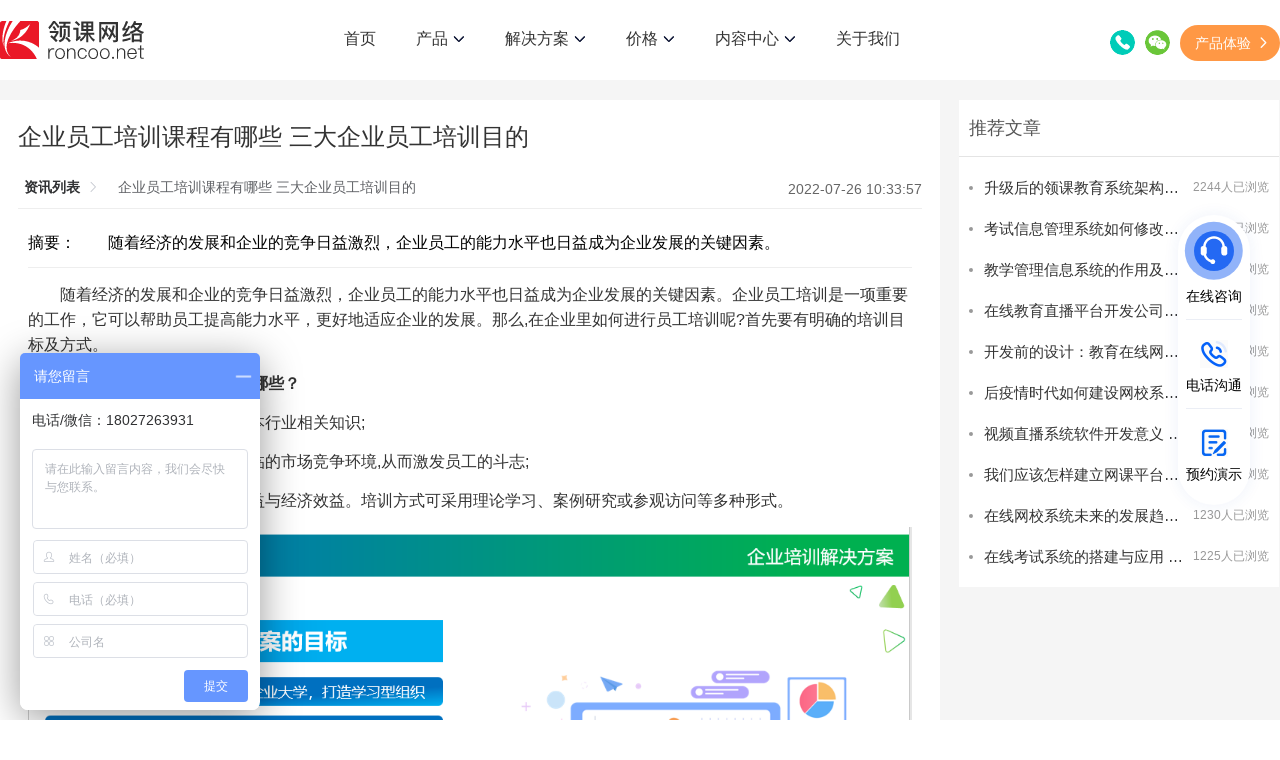

--- FILE ---
content_type: text/html; charset=utf-8
request_url: https://www.roncoo.net/news/view/1551757688146665473
body_size: 23083
content:
<!doctype html>
<html data-n-head-ssr style="font-size: 50px;" data-n-head="%7B%22style%22:%7B%22ssr%22:%22font-size:%2050px;%22%7D%7D">
  <head >
    <meta data-n-head="ssr" charset="utf-8"><meta data-n-head="ssr" name="viewport" content="width=device-width, user-scalable=no, initial-scale=1.0, maximum-scale=1.0, minimum-scale=1.0, viewport-fit=cover"><meta data-n-head="ssr" httpEquiv="X-UA-Compatible" content="IE=edge"><meta data-n-head="ssr" httpEquiv="Content-Security-Policy" content="upgrade-insecure-requests"><meta data-n-head="ssr" data-hid="keywords" name="keywords" content="企业员工培训课程"><meta data-n-head="ssr" data-hid="description" name="description" content="　　随着经济的发展和企业的竞争日益激烈，企业员工的能力水平也日益成为企业发展的关键因素。"><title>企业员工培训课程有哪些 三大企业员工培训目的-领课网络</title><link data-n-head="ssr" rel="icon" type="image/x-icon" href="/favicon.ico"><script data-n-head="ssr" src="/edujs/baidu.js"></script><script data-n-head="ssr" src="https://api.map.baidu.com/getscript?v=2.0&amp;ak=ebW2eQeGL6cjM8CV0DF9FMQX&amp;s=1"></script><script data-n-head="ssr" src="/edujs/rem.js"></script><script data-n-head="ssr" src="https://hm.baidu.com/hm.js?bc876f9ee1365331f93cfd294f49c49c" defer></script><script data-n-head="ssr" id="ttzz" src="https://lf1-cdn-tos.bytegoofy.com/goofy/ttzz/push.js?95aba5a745726d390ce1fbc817791d7fe321e2266f62a2a463bd75d3eb397b22fd9a9dcb5ced4d7780eb6f3bbd089073c2a6d54440560d63862bbf4ec01bba3a"></script><script data-n-head="ssr" src="/edujs/jquery.min.js"></script><script data-n-head="ssr" src="/edujs/swiper-bundle.min.js"></script><script data-n-head="ssr" src="/edujs/viewer-jquery.min.js"></script><script data-n-head="ssr" src="/edujs/rem.js"></script><script data-n-head="ssr" src="/edujs/baidu.js"></script><link rel="preload" href="/_nuxt/3701e21.js" as="script"><link rel="preload" href="/_nuxt/b020d9c.js" as="script"><link rel="preload" href="/_nuxt/css/b60abb2.css" as="style"><link rel="preload" href="/_nuxt/424b89d.js" as="script"><link rel="preload" href="/_nuxt/css/6a0c0ff.css" as="style"><link rel="preload" href="/_nuxt/41be8dc.js" as="script"><link rel="stylesheet" href="/_nuxt/css/b60abb2.css"><link rel="stylesheet" href="/_nuxt/css/6a0c0ff.css">
  </head>
  <body >
    <div data-server-rendered="true" id="__nuxt"><!----><div id="__layout"><div id="app_container" data-v-ae1ad13c><div class="header_nav pc news-view-id-head" data-v-ae1ad13c><header class="head_container" data-v-ae1ad13c><a class="www-logo" data-v-ae1ad13c><img src="/_nuxt/img/logo.20c715c.svg" alt="领课网络" class="fl header_logo" data-v-ae1ad13c> <img src="/_nuxt/img/new_logo.c5223a3.png" alt="领课网络" class="fl min_logo" data-v-ae1ad13c></a> <div onclick="changeNav()" alt="导航" class="fr tab_img" data-v-ae1ad13c></div> <ul class="tab_list_link" data-v-ae1ad13c><li class="nav" data-v-ae1ad13c><a id="index" class="nav_a" data-v-ae1ad13c>首页</a></li> <li id="product" class="nav" data-v-ae1ad13c><div href="javascript: void(0)" class="nav_a" data-v-ae1ad13c>
              产品
              <img src="[data-uri]" alt="在线教育系统" data-v-ae1ad13c></div> <div class="nav_menu product_menu" data-v-ae1ad13c><div class="container" data-v-ae1ad13c><div class="menu" data-v-ae1ad13c><div class="col" data-v-ae1ad13c><div class="menu_title" data-v-ae1ad13c><div class="icon" data-v-ae1ad13c><img src="[data-uri]" alt="在线教育系统" data-v-ae1ad13c></div> <div class="rt" data-v-ae1ad13c><div class="name" data-v-ae1ad13c>教育系统</div></div></div> <a class="menu_item" data-v-ae1ad13c><div class="icon" data-v-ae1ad13c><img src="[data-uri]" alt="在线教育系统" data-v-ae1ad13c></div> <div class="rt" data-v-ae1ad13c><div class="name" data-v-ae1ad13c>在线教育系统</div> <div class="introduce" data-v-ae1ad13c>教育机构搭建线上教学平台</div></div></a> <a class="menu_item" data-v-ae1ad13c><div class="icon" data-v-ae1ad13c><img src="[data-uri]" alt="企业培训系统" data-v-ae1ad13c></div> <div class="rt" data-v-ae1ad13c><div class="name" data-v-ae1ad13c>企业培训系统</div> <div class="introduce" data-v-ae1ad13c>企业搭建内部培训学习平台</div></div></a></div> <div class="col" data-v-ae1ad13c><div class="menu_title" data-v-ae1ad13c><div class="icon" data-v-ae1ad13c><img src="[data-uri]" alt="教培网校租用" data-v-ae1ad13c></div> <div class="rt" data-v-ae1ad13c><div class="name" data-v-ae1ad13c>教育云</div></div></div> <a class="menu_item" data-v-ae1ad13c><div class="icon" data-v-ae1ad13c><img src="/_nuxt/img/cloud.517b002.svg" alt="教培网校租用" data-v-ae1ad13c></div> <div class="rt" data-v-ae1ad13c><div class="name" data-v-ae1ad13c>教培网校租用</div> <div class="introduce" data-v-ae1ad13c>
                          低成本、全托管式网校平台搭建
                        </div></div></a> <a class="menu_item" data-v-ae1ad13c><div class="icon" data-v-ae1ad13c><img src="/_nuxt/img/et.2373c49.svg" alt="企培系统租用" data-v-ae1ad13c></div> <div class="rt" data-v-ae1ad13c><div class="name" data-v-ae1ad13c>企培学院租用</div> <div class="introduce" data-v-ae1ad13c>
                          低成本、全托管式企培学院搭建
                        </div></div></a></div> <div class="col" data-v-ae1ad13c><div class="menu_title" data-v-ae1ad13c><div class="icon" data-v-ae1ad13c><img src="[data-uri]" alt="教育系统搭建" data-v-ae1ad13c></div> <div class="rt" data-v-ae1ad13c><div class="name" data-v-ae1ad13c>视频云</div></div></div> <a class="menu_item" data-v-ae1ad13c><div class="icon" data-v-ae1ad13c><img src="[data-uri]" alt="教育系统搭建" data-v-ae1ad13c></div> <div class="rt" data-v-ae1ad13c><div class="name" data-v-ae1ad13c>云直播</div> <div class="introduce" data-v-ae1ad13c>稳定、快速、安全</div></div></a> <a class="menu_item" data-v-ae1ad13c><div class="icon" data-v-ae1ad13c><img src="[data-uri]" alt="教育系统搭建" data-v-ae1ad13c></div> <div class="rt" data-v-ae1ad13c><div class="name" data-v-ae1ad13c>云点播</div> <div class="introduce" data-v-ae1ad13c>
                          云端存储、全球加速、视频加密
                        </div></div></a> <a class="menu_item" data-v-ae1ad13c><div class="icon" data-v-ae1ad13c><img src="[data-uri]" alt="教育系统搭建" data-v-ae1ad13c></div> <div class="rt" data-v-ae1ad13c><div class="name" data-v-ae1ad13c>点播私有云系统</div> <div class="introduce" data-v-ae1ad13c>
                          本地私有化部署，满足政企、高校、金融等行业视频应用需求
                        </div></div></a></div> <div class="col" data-v-ae1ad13c><div class="menu_title" data-v-ae1ad13c><div class="icon" data-v-ae1ad13c><img src="[data-uri]" alt="教育系统搭建" data-v-ae1ad13c></div> <div class="rt" data-v-ae1ad13c><div class="name" data-v-ae1ad13c>其他产品</div></div></div> <a class="menu_item" data-v-ae1ad13c><div class="icon" data-v-ae1ad13c><img src="[data-uri]" alt="直播系统" data-v-ae1ad13c></div> <div class="rt" data-v-ae1ad13c><div class="name" data-v-ae1ad13c>直播系统</div> <div class="introduce" data-v-ae1ad13c>
                          适用于金融直播、生活直播、电商直播等
                        </div></div></a></div></div></div></div></li> <li id="solution" class="nav" data-v-ae1ad13c><div href="javascript: void(0)" class="nav_a" data-v-ae1ad13c>
              解决方案
              <img src="[data-uri]" alt="教育系统搭建" data-v-ae1ad13c></div> <div class="nav_menu solution_menu" data-v-ae1ad13c><div class="container" data-v-ae1ad13c><ul class="menu" data-v-ae1ad13c><li data-v-ae1ad13c><a class="menu_item" data-v-ae1ad13c><div class="pic" data-v-ae1ad13c><img src="/_nuxt/img/solution1.a42917d.svg" alt="教育系统搭建" data-v-ae1ad13c></div> <div class="rt" data-v-ae1ad13c><div class="name" data-v-ae1ad13c>职业教育</div> <div class="introduce" data-v-ae1ad13c>
                          线上线下相融合，提升数字化教学
                        </div></div></a></li> <li data-v-ae1ad13c><a class="menu_item" data-v-ae1ad13c><div class="pic" data-v-ae1ad13c><img src="/_nuxt/img/solution2.c82912d.svg" alt="教育系统搭建" data-v-ae1ad13c></div> <div class="rt" data-v-ae1ad13c><div class="name" data-v-ae1ad13c>医疗行业</div> <div class="introduce" data-v-ae1ad13c>
                          让优质医疗知识和资源均衡共享
                        </div></div></a></li> <li data-v-ae1ad13c><a class="menu_item" data-v-ae1ad13c><div class="pic" data-v-ae1ad13c><img src="/_nuxt/img/solution3.0ebf269.svg" alt="在线教育" data-v-ae1ad13c></div> <div class="rt" data-v-ae1ad13c><div class="name" data-v-ae1ad13c>金融行业</div> <div class="introduce" data-v-ae1ad13c>
                          覆盖金融四大行业的教育培训场景
                        </div></div></a></li> <li data-v-ae1ad13c><a class="menu_item" data-v-ae1ad13c><div class="pic" data-v-ae1ad13c><img src="/_nuxt/img/solution4.6b23b1b.svg" alt="在线教育" data-v-ae1ad13c></div> <div class="rt" data-v-ae1ad13c><div class="name" data-v-ae1ad13c>建筑行业</div> <div class="introduce" data-v-ae1ad13c>满足多类型数字化培训需求</div></div></a></li> <li data-v-ae1ad13c><a class="menu_item" data-v-ae1ad13c><div class="pic" data-v-ae1ad13c><img src="/_nuxt/img/solution5.4b9ecf9.svg" alt="在线教育" data-v-ae1ad13c></div> <div class="rt" data-v-ae1ad13c><div class="name" data-v-ae1ad13c>教育监管对接</div> <div class="introduce" data-v-ae1ad13c>
                          对职业技能线上培训平台监管接入的要求
                        </div></div></a></li> <li data-v-ae1ad13c><a class="menu_item" data-v-ae1ad13c><div class="pic" data-v-ae1ad13c><img src="/_nuxt/img/solution6.921fe72.svg" alt="在线考试" data-v-ae1ad13c></div> <div class="rt" data-v-ae1ad13c><div class="name" data-v-ae1ad13c>在线考试</div> <div class="introduce" data-v-ae1ad13c>智能易用的在线考试系统</div></div></a></li></ul></div></div></li> <li id="service_price" class="nav" data-v-ae1ad13c><div href="javascript: void(0)" class="nav_a" data-v-ae1ad13c>
              价格
              <img src="[data-uri]" alt="教育系统搭建" data-v-ae1ad13c></div> <div class="nav_menu service_price_menu" data-v-ae1ad13c><div class="container" data-v-ae1ad13c><ul class="menu" data-v-ae1ad13c><li data-v-ae1ad13c><a class="menu_item" data-v-ae1ad13c><div class="pic" data-v-ae1ad13c><img src="[data-uri]" alt="教育系统搭建" data-v-ae1ad13c></div> <div class="rt" data-v-ae1ad13c><div class="name" data-v-ae1ad13c>教育系统（源码交付）</div> <div class="introduce" data-v-ae1ad13c>
                          提供源码、私有化部署、定制开发、交付培训
                        </div></div></a></li> <li data-v-ae1ad13c><a class="menu_item" data-v-ae1ad13c><div class="pic" data-v-ae1ad13c><img src="[data-uri]" alt="教育系统搭建" style="width: 36px" data-v-ae1ad13c></div> <div class="rt" data-v-ae1ad13c><div class="name" data-v-ae1ad13c>教培网校（租用）</div> <div class="introduce" data-v-ae1ad13c>
                          系统租用，快速搭建您的专属教培网校！
                        </div></div></a></li> <li data-v-ae1ad13c><a class="menu_item" data-v-ae1ad13c><div class="pic" data-v-ae1ad13c><img src="/_nuxt/img/et.48d4340.svg" alt="教育系统搭建" style="width: 36px" data-v-ae1ad13c></div> <div class="rt" data-v-ae1ad13c><div class="name" data-v-ae1ad13c>企培学院（租用）</div> <div class="introduce" data-v-ae1ad13c>
                          建设数字化企业大学，打造学习型组织！
                        </div></div></a></li></ul></div></div></li> <li id="content_pc" class="nav" data-v-ae1ad13c><div href="/about" title="内容中心" class="nav_a" data-v-ae1ad13c>
              内容中心
              <img src="[data-uri]" alt="教育系统搭建" data-v-ae1ad13c></div> <div class="nav_menu content_pc_menu" data-v-ae1ad13c><div class="container" data-v-ae1ad13c><ul class="menu" data-v-ae1ad13c><li data-v-ae1ad13c><a class="menu_item" data-v-ae1ad13c><div class="pic" data-v-ae1ad13c><img src="[data-uri]" alt="教育系统搭建" data-v-ae1ad13c></div> <div class="rt" data-v-ae1ad13c><div class="name" data-v-ae1ad13c>行业资讯</div> <div class="introduce" data-v-ae1ad13c>
                          洞悉互联网前沿资讯，探索技术品牌营销之道
                        </div></div></a></li> <li data-v-ae1ad13c><a href="https://www.roncoo.net/docs/" target="_blank" class="menu_item" data-v-ae1ad13c><div class="pic" data-v-ae1ad13c><img src="[data-uri]" alt="教育系统搭建" data-v-ae1ad13c></div> <div class="rt" data-v-ae1ad13c><div class="name" data-v-ae1ad13c>文档中心</div> <div class="introduce" data-v-ae1ad13c>产品使用帮助文档</div></div></a></li> <li data-v-ae1ad13c><a class="menu_item" data-v-ae1ad13c><div class="pic" data-v-ae1ad13c><img src="[data-uri]" alt="教育系统搭建" style="width: 34px; margin: 0 2px" data-v-ae1ad13c></div> <div class="rt" data-v-ae1ad13c><div class="name" data-v-ae1ad13c>开源下载</div> <div class="introduce" data-v-ae1ad13c>开源下载文档</div></div></a></li></ul></div></div></li> <li id="about" class="nav" data-v-ae1ad13c><a class="nav_a" data-v-ae1ad13c>
              关于我们
              </a></li> <li class="nav fixed_top" data-v-ae1ad13c><div class="telephone" data-v-ae1ad13c><img src="[data-uri]" alt="教育系统搭建" data-v-ae1ad13c> <span class="mgl10" data-v-ae1ad13c>020-87583703</span></div></li></ul> <div class="contact" data-v-ae1ad13c><span data-v-ae1ad13c><div role="tooltip" id="el-popover-4785" aria-hidden="true" class="el-popover el-popper" style="width:undefinedpx;display:none;"><!----> <div class="phoneTel" data-v-ae1ad13c>业务-陈经理：18027263931</div> <div class="phoneTel" data-v-ae1ad13c>业务-谢经理：15820530994</div></div><span class="el-popover__reference-wrapper"><img src="[data-uri]" alt="联系我们" class="phone" data-v-ae1ad13c></span></span> <span data-v-ae1ad13c><div role="tooltip" id="el-popover-7305" aria-hidden="true" class="el-popover el-popper" style="width:100px;display:none;"><!----><div class="wxBox" data-v-ae1ad13c>
              微信扫码咨询：
              <img src="/_nuxt/img/wxCode.d60f623.png" alt="微信扫码" class="slCode" data-v-ae1ad13c></div> </div><span class="el-popover__reference-wrapper"><img src="[data-uri]" alt="微信扫码" class="wx" data-v-ae1ad13c></span></span> <button class="experience_btn" data-v-ae1ad13c><span data-v-ae1ad13c>产品体验</span><span class="el-icon-arrow-right" data-v-ae1ad13c></span></button></div></header></div> <div class="header_nav min news-view-id-head" data-v-ae1ad13c><div class="mask" data-v-ae1ad13c></div> <header class="head_container" data-v-ae1ad13c><a class="www-logo" data-v-ae1ad13c><img src="/_nuxt/img/logo.20c715c.svg" alt="领课网络" class="fl header_logo" data-v-ae1ad13c> <img src="/_nuxt/img/new_logo.c5223a3.png" alt="领课网络" class="fl min_logo" data-v-ae1ad13c></a> <div onclick="changeNav()" alt="导航" class="fr tab_img" data-v-ae1ad13c></div> <div id="navList" onclick="changeNav()" class="tab_list clearfix hidden" data-v-ae1ad13c></div> <div class="tab_list_link" data-v-ae1ad13c><ul class="ul_left" data-v-ae1ad13c><li class="nav" data-v-ae1ad13c><a title="首页" id="index" class="nav_a" data-v-ae1ad13c>首页</a></li> <li id="min-product" class="nav child_nav" data-v-ae1ad13c><a href="javascript:;" class="nav_a" data-v-ae1ad13c><span class="li_text" data-v-ae1ad13c>产品</span> <div class="has_children" data-v-ae1ad13c></div></a></li> <li id="min-plan" class="nav child_nav" data-v-ae1ad13c><a href="javascript:;" class="nav_a" data-v-ae1ad13c><span class="li_text" data-v-ae1ad13c>解决方案</span> <div class="has_children" data-v-ae1ad13c></div></a></li> <li id="service-price" class="nav child_nav" data-v-ae1ad13c><a href="javascript: void(0)" class="nav_a" data-v-ae1ad13c><span class="li_text" data-v-ae1ad13c>价格</span> <div class="has_children" data-v-ae1ad13c></div></a></li> <li id="content" class="nav child_nav" data-v-ae1ad13c><a href="javascript: void(0)" title="内容中心" class="nav_a" data-v-ae1ad13c><span class="li_text" data-v-ae1ad13c>内容中心</span> <div class="has_children" data-v-ae1ad13c></div></a></li> <li class="nav" data-v-ae1ad13c><a title="关于我们" id="index" class="nav_a" data-v-ae1ad13c>关于我们</a></li></ul> <ul class="ul_right" data-v-ae1ad13c><li class="min_menu min-product_menu" data-v-ae1ad13c><div class="right_headline" data-v-ae1ad13c>公司产品</div> <div class="min_nav_menu" data-v-ae1ad13c><div class="menu" data-v-ae1ad13c><div id="edu_child" class="menu_title change_icon" data-v-ae1ad13c><div class="name" data-v-ae1ad13c>教育系统</div> <div class="column_follow" data-v-ae1ad13c></div></div> <div class="col has_parent edu_child_submenu active" data-v-ae1ad13c><a class="menu_item" data-v-ae1ad13c><div class="name" data-v-ae1ad13c>领课教培系统</div></a> <a class="menu_item" data-v-ae1ad13c><div class="name" data-v-ae1ad13c>领课企培系统</div></a></div> <div id="sys_child" class="menu_title change_icon" data-v-ae1ad13c><div class="name" data-v-ae1ad13c>教育云</div> <div class="column_follow" data-v-ae1ad13c></div></div> <div class="col has_parent sys_child_submenu active" data-v-ae1ad13c><a class="menu_item" data-v-ae1ad13c><div class="name" data-v-ae1ad13c>教培网校租用</div></a> <a class="menu_item" data-v-ae1ad13c><div class="name" data-v-ae1ad13c>企培学院租用</div></a></div> <div id="vid_child" class="menu_title change_icon" data-v-ae1ad13c><div class="name" data-v-ae1ad13c>视频云</div> <div class="column_follow" data-v-ae1ad13c></div></div> <div class="col has_parent vid_child_submenu active" data-v-ae1ad13c><a class="menu_item" data-v-ae1ad13c><div class="name" data-v-ae1ad13c>云直播</div></a> <a class="menu_item" data-v-ae1ad13c><div class="name" data-v-ae1ad13c>云点播</div></a> <a class="menu_item" data-v-ae1ad13c><div class="name" data-v-ae1ad13c>点播私有云系统</div></a></div> <div id="pay_child" class="menu_title change_icon" data-v-ae1ad13c><div class="name" data-v-ae1ad13c>其他产品</div> <div class="column_follow" data-v-ae1ad13c></div></div> <div class="col has_parent pay_child_submenu active" data-v-ae1ad13c><a class="menu_item" data-v-ae1ad13c><div class="name" data-v-ae1ad13c>直播系统</div></a></div></div></div></li> <li class="min_menu min-plan_menu" data-v-ae1ad13c><div class="right_headline" data-v-ae1ad13c>解决方案</div> <div class="min_nav_menu" data-v-ae1ad13c><div class="menu" data-v-ae1ad13c><div class="col" data-v-ae1ad13c><a class="menu_item" data-v-ae1ad13c><div class="name" data-v-ae1ad13c>职业教育</div></a></div> <div class="col" data-v-ae1ad13c><a class="menu_item" data-v-ae1ad13c><div class="name" data-v-ae1ad13c>医疗行业</div></a></div> <div class="col" data-v-ae1ad13c><a class="menu_item" data-v-ae1ad13c><div class="name" data-v-ae1ad13c>金融行业</div></a></div> <div class="col" data-v-ae1ad13c><a class="menu_item" data-v-ae1ad13c><div class="name" data-v-ae1ad13c>建筑行业</div></a></div> <div class="col" data-v-ae1ad13c><a class="menu_item" data-v-ae1ad13c><div class="name" data-v-ae1ad13c>教育监管对接</div></a></div> <div class="col" data-v-ae1ad13c><a class="menu_item" data-v-ae1ad13c><div class="name" data-v-ae1ad13c>在线考试</div></a></div></div></div></li> <li class="min_menu service-price_menu" data-v-ae1ad13c><div class="right_headline" data-v-ae1ad13c>服务报价</div> <div class="min_nav_menu" data-v-ae1ad13c><div class="menu" data-v-ae1ad13c><div class="col" data-v-ae1ad13c><a class="menu_item" data-v-ae1ad13c><div class="name" data-v-ae1ad13c>教培网校（租用）</div></a> <a class="menu_item" data-v-ae1ad13c><div class="name" data-v-ae1ad13c>企培学院（租用）</div></a> <a class="menu_item" data-v-ae1ad13c><div class="name" data-v-ae1ad13c>教育系统（源码交付）</div></a></div></div></div></li> <li class="min_menu min-about_menu" data-v-ae1ad13c><div class="right_headline" data-v-ae1ad13c>关于我们</div> <div class="min_nav_menu" data-v-ae1ad13c><div class="menu" data-v-ae1ad13c><div class="col" data-v-ae1ad13c><a class="menu_item" data-v-ae1ad13c><div class="name" data-v-ae1ad13c>公司简介</div></a> <a href="https://www.roncoo.com" class="menu_item" data-v-ae1ad13c><div class="name" data-v-ae1ad13c>龙果学院</div></a></div></div></div></li> <li class="min_menu content_menu" data-v-ae1ad13c><div class="right_headline" data-v-ae1ad13c>内容中心</div> <div class="min_nav_menu" data-v-ae1ad13c><div class="menu" data-v-ae1ad13c><div class="col" data-v-ae1ad13c><a class="menu_item" data-v-ae1ad13c><div class="name" data-v-ae1ad13c>行业资讯</div></a> <a href="https://www.roncoo.net/docs" class="menu_item" data-v-ae1ad13c><div class="name" data-v-ae1ad13c>文档中心</div></a> <a class="menu_item" data-v-ae1ad13c><div class="name" data-v-ae1ad13c>开源下载</div></a></div></div></div></li></ul></div> <ul class="tab_list hidden" data-v-ae1ad13c><li class="fl nav hidden_min" data-v-ae1ad13c><a href="#footBox" class="call_btn" data-v-ae1ad13c>联系我们</a></li></ul></header></div> <div class="news" data-v-ad692394 data-v-ae1ad13c><div class="w1200" data-v-ad692394><div class="box" data-v-ad692394><div class="main" data-v-ad692394><h1 class="title" data-v-ad692394>企业员工培训课程有哪些 三大企业员工培训目的</h1> <div class="user" data-v-ad692394><div aria-label="Breadcrumb" role="navigation" class="el-breadcrumb breadcrumb" data-v-ad692394><span class="el-breadcrumb__item" data-v-ad692394><span role="link" class="el-breadcrumb__inner is-link">资讯列表</span><span role="presentation" class="el-breadcrumb__separator"></span></span> <span class="el-breadcrumb__item" data-v-ad692394><span role="link" class="el-breadcrumb__inner is-link">企业员工培训课程有哪些 三大企业员工培训目的</span><span role="presentation" class="el-breadcrumb__separator"></span></span></div> <p class="time" data-v-ad692394>2022-07-26 10:33:57</p></div> <div class="summary" data-v-ad692394>摘要：　　随着经济的发展和企业的竞争日益激烈，企业员工的能力水平也日益成为企业发展的关键因素。</div> <div class="content w-e-text" data-v-ad692394><p>　　随着经济的发展和企业的竞争日益激烈，企业员工的能力水平也日益成为企业发展的关键因素。企业员工培训是一项重要的工作，它可以帮助员工提高能力水平，更好地适应企业的发展。那么,在企业里如何进行员工培训呢?首先要有明确的培训目标及方式。</p><p><b>　　企业员工培训目的应包括有哪些？</b><b></b></p><p>　　1.通过培训使全体员工掌握本行业相关知识;</p><p>　　2.让全体员工了解企业所面临的市场竞争环境,从而激发员工的斗志;</p><p>　　3.为企业带来一定的社会效益与经济效益。培训方式可采用理论学习、案例研究或参观访问等多种形式。</p><p><img src="https://static.roncoo.com/1532255154214428673/aba7e32d2d4248e982efcacfb5f3d6b2.png" alt="2.png" contenteditable="false"/></p><p><b>　　企业员工培训方法培训方法主要包括几种？</b><b></b></p><p>　　(1)集中培训法是指把某个培训项目放在同一地点,由专门的工作人员负责实施的一种培训方法。这种方法对组织内各部门培训都很适用。</p><p>　　(2)个别指导法是指根据实际情况制定一些适合个人特点的培训计划,然后由个人单独实施的一种培训方法。</p><p>　　(3)讨论培训法是指通过培训研讨会和报告会的形式来开展的一种培训方法。</p><p>　　(4)模拟训练法是将有关的培训活动按照一定的顺序组合起来,进行反复练习的一种培训方法。</p><p>　　(5)角色扮演训练法是指为完成某一任务而设计一个特定的角色来进行培训的方法。</p><p>　　(6)现场教学法是通过实地考察、演示、观察等手段来开展培训的一种培训方法。</p><p>　　除此之外企业员工培训的内容还包含有培训教材、培训效果、培训制度、培训激励等等。</p></div> <div class="relevant-article" data-v-ad692394><div class="title" data-v-ad692394>相关文章:</div> <ul class="newList" data-v-ad692394><a href="/news/view/1554658473037131778" title="企业员工培训课程三大类是什么 看完这篇文章你就都明白了" data-v-ad692394><li data-v-ad692394><img src="https://static.roncoo.com/1532255154214428673/2124b0af30ef487abaf2f3624ae13f82.png" alt="企业员工培训课程三大类是什么 看完这篇文章你就都明白了" data-v-ad692394> <span data-v-ad692394>企业员工培训课程三大类是什么 看完这篇文章你就都明白了</span></li></a><a href="/news/view/1552468728106225666" title="企业员工培训课程有哪些类型 企业员工培训的目的分析" data-v-ad692394><li data-v-ad692394><img src="https://static.roncoo.com/1532255154214428673/aba7e32d2d4248e982efcacfb5f3d6b2.png" alt="企业员工培训课程有哪些类型 企业员工培训的目的分析" data-v-ad692394> <span data-v-ad692394>企业员工培训课程有哪些类型 企业员工培训的目的分析</span></li></a><a href="/news/view/1540614310831001601" title="企业员工培训课程有哪些 常见的两种企业员工培训方式" data-v-ad692394><li data-v-ad692394><img src="https://static.roncoo.com/1532255154214428673/aba7e32d2d4248e982efcacfb5f3d6b2.png" alt="企业员工培训课程有哪些 常见的两种企业员工培训方式" data-v-ad692394> <span data-v-ad692394>企业员工培训课程有哪些 常见的两种企业员工培训方式</span></li></a><a href="/news/view/1554292254216454145" title="企业员工培训课程内容怎么做 公司内部培训重点是什么" data-v-ad692394><li data-v-ad692394><img src="https://static.roncoo.com/1532255154214428673/93ae428d5d0e4d1fa6ffbe940795717b.png" alt="企业员工培训课程内容怎么做 公司内部培训重点是什么" data-v-ad692394> <span data-v-ad692394>企业员工培训课程内容怎么做 公司内部培训重点是什么</span></li></a><a href="/news/view/1553565703757230081" title="企业员工培训课程计划表 企业培训的内容和形式" data-v-ad692394><li data-v-ad692394><img src="https://static.roncoo.com/1532255154214428673/46b0ce282d714314b50cc052bf89a21a.png" alt="企业员工培训课程计划表 企业培训的内容和形式" data-v-ad692394> <span data-v-ad692394>企业员工培训课程计划表 企业培训的内容和形式</span></li></a><a href="/news/view/1552116386873782274" title="企业员工培训课程软件开发背景分析 怎样选择适合员工培训的课程" data-v-ad692394><li data-v-ad692394><img src="https://static.roncoo.com/1532255154214428673/ae64c06515c946dab9cbf5254ecb12ae.jpg" alt="企业员工培训课程软件开发背景分析 怎样选择适合员工培训的课程" data-v-ad692394> <span data-v-ad692394>企业员工培训课程软件开发背景分析 怎样选择适合员工培训的课程</span></li></a></ul></div></div> <div class="side-box" data-v-ad692394><div bottom="80" class="side" data-v-ad692394><div class="title" data-v-ad692394>推荐文章</div> <div class="newList" data-v-ad692394><a href="/news/view/1308307121218445314" title="升级后的领课教育系统架构更新了哪些内容？" data-v-ad692394><div class="newItem" data-v-ad692394><img src="https://static.roncoo.com/1532255154214428673/6b9491c7dcf3424cbcabfed81b46153a.jpg" alt="升级后的领课教育系统架构更新了哪些内容？" data-v-ad692394> <div class="text" data-v-ad692394><div class="title" data-v-ad692394>升级后的领课教育系统架构更新了哪些内容？</div> <div class="time" data-v-ad692394>2244人已浏览</div></div></div></a><a href="/news/view/1559357116852400130" title="考试信息管理系统如何修改密码" data-v-ad692394><div class="newItem" data-v-ad692394><img src="https://static.roncoo.com/1532255154214428673/096ccbaca3a54048ab27fb6fdf5f5252.jpg" alt="考试信息管理系统如何修改密码" data-v-ad692394> <div class="text" data-v-ad692394><div class="title" data-v-ad692394>考试信息管理系统如何修改密码</div> <div class="time" data-v-ad692394>2185人已浏览</div></div></div></a><a href="/news/view/1592690521484480514" title="教学管理信息系统的作用及好处有哪些" data-v-ad692394><div class="newItem" data-v-ad692394><img src="https://static.roncoo.com/1532255154214428673/266987f45ff94077af723406ea3e0735.jpg" alt="教学管理信息系统的作用及好处有哪些" data-v-ad692394> <div class="text" data-v-ad692394><div class="title" data-v-ad692394>教学管理信息系统的作用及好处有哪些</div> <div class="time" data-v-ad692394>1937人已浏览</div></div></div></a><a href="/news/view/1339105683627761666" title="在线教育直播平台开发公司，教育领域的好帮手！" data-v-ad692394><div class="newItem" data-v-ad692394><img src="https://static.roncoo.com/1532255154214428673/6b9491c7dcf3424cbcabfed81b46153a.jpg" alt="在线教育直播平台开发公司，教育领域的好帮手！" data-v-ad692394> <div class="text" data-v-ad692394><div class="title" data-v-ad692394>在线教育直播平台开发公司，教育领域的好帮手！</div> <div class="time" data-v-ad692394>1524人已浏览</div></div></div></a><a href="/news/view/1348807294969135106" title="开发前的设计：教育在线网校系统应该具备啥功能？" data-v-ad692394><div class="newItem" data-v-ad692394><img src="https://static.roncoo.com/1532255154214428673/6b9491c7dcf3424cbcabfed81b46153a.jpg" alt="开发前的设计：教育在线网校系统应该具备啥功能？" data-v-ad692394> <div class="text" data-v-ad692394><div class="title" data-v-ad692394>开发前的设计：教育在线网校系统应该具备啥功能？</div> <div class="time" data-v-ad692394>1389人已浏览</div></div></div></a><a href="/news/view/1349191221873426434" title="后疫情时代如何建设网校系统？" data-v-ad692394><div class="newItem" data-v-ad692394><img src="https://static.roncoo.com/1532255154214428673/6b9491c7dcf3424cbcabfed81b46153a.jpg" alt="后疫情时代如何建设网校系统？" data-v-ad692394> <div class="text" data-v-ad692394><div class="title" data-v-ad692394>后疫情时代如何建设网校系统？</div> <div class="time" data-v-ad692394>1375人已浏览</div></div></div></a><a href="/news/view/1569877892370198529" title="视频直播系统软件开发意义 直播系统开发流程分析" data-v-ad692394><div class="newItem" data-v-ad692394><img src="https://static.roncoo.com/1532255154214428673/8c6afecddfba4ee7acf2f3029f06eebe.jpg" alt="视频直播系统软件开发意义 直播系统开发流程分析" data-v-ad692394> <div class="text" data-v-ad692394><div class="title" data-v-ad692394>视频直播系统软件开发意义 直播系统开发流程分析</div> <div class="time" data-v-ad692394>1298人已浏览</div></div></div></a><a href="/news/view/1448133741464924161" title="我们应该怎样建立网课平台软件" data-v-ad692394><div class="newItem" data-v-ad692394><img src="https://static.roncoo.com/roncoo/system/18e9662cdf1445e088e3f00615c1c43d.jpeg" alt="我们应该怎样建立网课平台软件" data-v-ad692394> <div class="text" data-v-ad692394><div class="title" data-v-ad692394>我们应该怎样建立网课平台软件</div> <div class="time" data-v-ad692394>1275人已浏览</div></div></div></a><a href="/news/view/1558269415901704193" title="在线网校系统未来的发展趋势 未来在线网校发展你绝对想不到" data-v-ad692394><div class="newItem" data-v-ad692394><img src="https://static.roncoo.com/1532255154214428673/076431561ef94a1d879f6d2e6358e17b.jpg" alt="在线网校系统未来的发展趋势 未来在线网校发展你绝对想不到" data-v-ad692394> <div class="text" data-v-ad692394><div class="title" data-v-ad692394>在线网校系统未来的发展趋势 未来在线网校发展你绝对想不到</div> <div class="time" data-v-ad692394>1230人已浏览</div></div></div></a><a href="/news/view/1573856999495946242" title="在线考试系统的搭建与应用 在线考试系统的优势是什么" data-v-ad692394><div class="newItem" data-v-ad692394><img src="https://static.roncoo.com/1532255154214428673/107c46d1794540c9a060f0311551958c.jpg" alt="在线考试系统的搭建与应用 在线考试系统的优势是什么" data-v-ad692394> <div class="text" data-v-ad692394><div class="title" data-v-ad692394>在线考试系统的搭建与应用 在线考试系统的优势是什么</div> <div class="time" data-v-ad692394>1225人已浏览</div></div></div></a></div></div></div></div></div></div> <div class="pc footer_contact" data-v-67717deb data-v-ae1ad13c><div class="box_container w1200" data-v-67717deb><div class="left" data-v-67717deb><img src="[data-uri]" alt data-v-67717deb> <div class="content" data-v-67717deb><p data-v-67717deb>免费评估您的需求，获取定制解决方案和报价</p></div></div> <div class="right" data-v-67717deb><form class="el-form el-form--inline" data-v-67717deb><div class="el-form-item is-required el-form-item--mini" data-v-67717deb><!----><div class="el-form-item__content"><div class="form_item" data-v-67717deb><div class="phone_input el-input el-input--mini" data-v-67717deb><!----><input type="text" autocomplete="off" placeholder="请输入您的手机号码" maxlength="11" class="el-input__inner"><!----><!----><!----><!----></div> <img src="/_nuxt/img/icon_input_phone.eccc040.svg" alt="" data-v-67717deb> <button type="button" maxlength="6" class="el-button btn el-button--text el-button--mini" data-v-67717deb><!----><!----><span>获取验证码</span></button></div><!----></div></div> <div class="el-form-item is-required el-form-item--mini" data-v-67717deb><!----><div class="el-form-item__content"><div class="form_item" data-v-67717deb><div class="el-input el-input--mini" data-v-67717deb><!----><input type="text" autocomplete="off" placeholder="输入验证码" class="el-input__inner"><!----><!----><!----><!----></div></div><!----></div></div></form> <button class="experience_btn" data-v-67717deb><span data-v-67717deb>立即提交<span class="arrows el-icon-arrow-right" data-v-67717deb></span></span></button></div> <div class="close" data-v-67717deb><img src="[data-uri]" alt data-v-67717deb></div></div></div> <footer class="footers" data-v-01b205d5 data-v-ae1ad13c><div class="r_nav pc" data-v-01b205d5><div class="list" data-v-01b205d5><div class="item" data-v-01b205d5><span data-v-01b205d5><div role="tooltip" id="el-popover-4137" aria-hidden="true" class="el-popover el-popper custom_popper pc" style="width:undefinedpx;display:none;"><!----><div class="contact_popover_box" data-v-01b205d5><img src="/_nuxt/img/icon_contact.5215b9e.svg" alt="在线教育系统源码" data-v-01b205d5> <div class="desc" data-v-01b205d5><div class="title" data-v-01b205d5>立即咨询</div> <span data-v-01b205d5>欢迎联系客服了解更多~</span></div> <div class="close" data-v-01b205d5>
              ×
            </div></div> </div><span class="el-popover__reference-wrapper"><div class="box" data-v-01b205d5><div class="online_contact" data-v-01b205d5><img src="/_nuxt/img/r_nav_icon01.65dd902.svg" alt="在线教育系统源码" data-v-01b205d5></div> <span class="txt" data-v-01b205d5>在线咨询</span></div></span></span></div> <div class="item" data-v-01b205d5><span data-v-01b205d5><div role="tooltip" id="el-popover-4102" aria-hidden="true" class="el-popover el-popper custom_popper" style="width:undefinedpx;display:none;"><!----><div class="phone_popover_box" data-v-01b205d5><div class="phone_item" data-v-01b205d5><img src="[data-uri]" alt="在线教育系统源码" data-v-01b205d5> <span data-v-01b205d5>业务-陈经理：18027263931</span></div> <div class="phone_item" data-v-01b205d5><img src="[data-uri]" alt="在线教育系统源码" data-v-01b205d5> <span data-v-01b205d5>业务-谢经理：15820530994</span></div></div> </div><span class="el-popover__reference-wrapper"><div class="box" data-v-01b205d5><img src="/_nuxt/img/r_nav_icon02.90e9967.gif" alt="在线教育系统源码" data-v-01b205d5> <span class="txt" data-v-01b205d5>电话沟通</span></div></span></span></div> <div class="item" data-v-01b205d5><img src="/_nuxt/img/r_nav_icon03.8a780e0.gif" alt="在线教育系统源码" data-v-01b205d5> <span class="txt" data-v-01b205d5>预约演示</span></div></div> <div class="back_top" style="display:none;" data-v-01b205d5></div></div> <div class="b_nav h5" data-v-01b205d5><div class="item" data-v-01b205d5><div class="box online_contact" data-v-01b205d5><img src="/_nuxt/img/r_nav_icon01.65dd902.svg" alt="在线教育系统源码" data-v-01b205d5></div> <span class="txt" data-v-01b205d5>在线咨询</span></div> <a href="tel:18027263931" class="item" data-v-01b205d5><div class="box" data-v-01b205d5><img src="/_nuxt/img/r_nav_icon02.90e9967.gif" alt="在线教育系统源码" data-v-01b205d5></div> <span class="txt" data-v-01b205d5>电话沟通</span></a> <div class="item" data-v-01b205d5><div class="box" data-v-01b205d5><img src="/_nuxt/img/r_nav_icon03.8a780e0.gif" alt="在线教育系统源码" data-v-01b205d5></div> <span class="txt" data-v-01b205d5>预约演示</span></div></div> <div class="w1200" style="display:none;" data-v-01b205d5><div class="footerText" data-v-01b205d5><div class="product" data-v-01b205d5><ul data-v-01b205d5><li class="pc" data-v-01b205d5><h4 data-v-01b205d5>联系我们</h4></li> <li class="pc" data-v-01b205d5>周一到周五早上8:30-12:00，下午13:30-17:30</li> <li data-v-01b205d5>
            业务-陈经理：<a href="tel:18027263931" style="text-decoration: underline" data-v-01b205d5>18027263931 (微信同号)</a></li> <li data-v-01b205d5>
            业务-谢经理：<a href="tel:15820530994" style="text-decoration: underline" data-v-01b205d5>15820530994 (微信同号)</a></li> <li class="pc" data-v-01b205d5><a target="_blank" rel="nofollow" href="https://map.baidu.com/search/%E9%87%91%E5%8F%91%E7%A7%91%E6%8A%80%E5%88%9B%E6%96%B0%E7%A4%BE%E5%8C%BAg5%E6%A0%8B/@12625641.645,2638285.27,19z?querytype=s&da_src=shareurl&wd=%E9%87%91%E5%8F%91%E7%A7%91%E6%8A%80%E5%88%9B%E6%96%B0%E7%A4%BE%E5%8C%BAG5%E6%A0%8B&c=257&src=0&wd2=%E5%B9%BF%E5%B7%9E%E5%B8%82%E5%A4%A9%E6%B2%B3%E5%8C%BA&pn=0&sug=1&l=13&b=(12577328.721414983,2614430.23864;12659248.721414983,2653886.23864)&from=webmap&biz_forward=%7B%22scaler%22:1,%22styles%22:%22pl%22%7D&sug_forward=01cef19ba33d8fffeddfcab8&device_ratio=1" data-v-01b205d5>公司地址：广州市天河区金发科技创新社区<br data-v-01b205d5>G5栋424室</a></li> <li class="h5" data-v-01b205d5>
            接听时段：周一到周五早上8:30-12:00，下午13:30-17:30
          </li> <li class="h5" data-v-01b205d5><p data-v-01b205d5>公司地址:</p> <a target="_blank" rel="nofollow" href="https://map.baidu.com/search/%E9%87%91%E5%8F%91%E7%A7%91%E6%8A%80%E5%88%9B%E6%96%B0%E7%A4%BE%E5%8C%BAg5%E6%A0%8B/@12625641.645,2638285.27,19z?querytype=s&da_src=shareurl&wd=%E9%87%91%E5%8F%91%E7%A7%91%E6%8A%80%E5%88%9B%E6%96%B0%E7%A4%BE%E5%8C%BAG5%E6%A0%8B&c=257&src=0&wd2=%E5%B9%BF%E5%B7%9E%E5%B8%82%E5%A4%A9%E6%B2%B3%E5%8C%BA&pn=0&sug=1&l=13&b=(12577328.721414983,2614430.23864;12659248.721414983,2653886.23864)&from=webmap&biz_forward=%7B%22scaler%22:1,%22styles%22:%22pl%22%7D&sug_forward=01cef19ba33d8fffeddfcab8&device_ratio=1" data-v-01b205d5>地址：广州市天河区金发科技创新社区<br data-v-01b205d5>G5栋424室</a></li> <li class="map h5" data-v-01b205d5><baidu-map dragging="true" center="[object Object]" zoom="13" scroll-wheel-zoom="true" class="bdwindow" style="height:300px;" data-v-01b205d5><bm-map-type map-types="BMAP_NORMAL_MAP,BMAP_HYBRID_MAP" anchor="BMAP_ANCHOR_TOP_RIGHT" data-v-01b205d5></bm-map-type> <bm-info-window position="[object Object]" title="广州市领课网络科技有限公司" show="true" data-v-01b205d5><p class="bdwtext" data-v-01b205d5>地址:广州市天河区金发科技创新社区G5栋424室</p></bm-info-window></baidu-map></li></ul> <ul data-v-01b205d5><li data-v-01b205d5><h4 data-v-01b205d5>教育产品</h4></li> <li data-v-01b205d5><a href="/product/education" data-v-01b205d5>在线教育系统</a></li> <li data-v-01b205d5><a href="/product/enterprise" data-v-01b205d5>企业培训系统</a></li> <li data-v-01b205d5><a target="_blank" href="/cloud" data-v-01b205d5>领课教育云</a></li></ul> <ul data-v-01b205d5><li data-v-01b205d5><h4 data-v-01b205d5>友情链接</h4></li> <li data-v-01b205d5><a target="_blank" href="https://www.roncoo.com/" data-v-01b205d5>龙果学院</a></li> <li data-v-01b205d5><a target="_blank" href="http://www.uuqikan.com/" data-v-01b205d5>职称论文范文</a></li></ul> <ul data-v-01b205d5><li data-v-01b205d5><h4 data-v-01b205d5>关于我们</h4></li> <li data-v-01b205d5><a target="_blank" href="/about" data-v-01b205d5>公司简介</a></li> <li data-v-01b205d5><a target="_blank" href="/about" data-v-01b205d5>联系我们</a></li></ul></div> <div class="logo2" data-v-01b205d5><ul class="icon" data-v-01b205d5><li data-v-01b205d5><img src="/_nuxt/img/gx.5cbce96.png" alt="在线教育系统源码" data-v-01b205d5> <p data-v-01b205d5>国家高新技术认定企业</p></li> <li data-v-01b205d5><img src="/_nuxt/img/renzheng_dengbao.d51974b.png" alt="在线教育系统源码" data-v-01b205d5> <p data-v-01b205d5>信息系统安全等级保护认证</p></li> <li data-v-01b205d5><img src="/_nuxt/img/icp.569b5bf.png" alt="在线教育系统源码" data-v-01b205d5> <p data-v-01b205d5>ICP经营许可证</p></li></ul></div></div> <div class="wx" data-v-01b205d5><div class="wxImgBox" data-v-01b205d5><img src="/_nuxt/img/wx-bao.5e22df1.png" alt="在线教育系统源码" class="wximg" data-v-01b205d5></div></div></div> <div class="icp" data-v-01b205d5>
    © 2015-2026 
    <a href="https://www.roncoo.net/" target="_blank" class="c_999" data-v-01b205d5>广州市领课网络科技有限公司</a> 版权所有
    <a rel="nofollow" href="/_nuxt/img/zs11.1cd95e2.jpg" target="_blank" class="c_999" data-v-01b205d5>ICP证粤B2-20210544</a> <a rel="nofollow" href="http://beian.miit.gov.cn/" target="_blank" class="c_999" data-v-01b205d5>粤ICP备16009964号</a> <br data-v-01b205d5> <a href="http://www.beian.gov.cn/portal/registerSystemInfo?COLLCC=1616986986&recordcode=44010602005774" target="_blank" class="c_999" data-v-01b205d5><img src="/_nuxt/img/yue.cda7cc4.svg" alt="在线教育系统源码" data-v-01b205d5>
      粤公网安备 44010602005774号</a></div> <!----> <div class="el-dialog__wrapper" style="display:none;" data-v-01b205d5><div role="dialog" aria-modal="true" aria-label="dialog" class="el-dialog" style="margin-top:15vh;width:440px;"><div class="el-dialog__header"><span class="el-dialog__title"></span><button type="button" aria-label="Close" class="el-dialog__headerbtn"><i class="el-dialog__close el-icon el-icon-close"></i></button></div><!----><!----></div></div> <div class="el-dialog__wrapper" style="display:none;" data-v-003d819f data-v-01b205d5><div role="dialog" aria-modal="true" aria-label="dialog" class="el-dialog custom_dialog" style="margin-top:15vh;width:508px;"><div class="el-dialog__header"><span class="el-dialog__title"></span><!----></div><!----><!----></div></div> <div class="el-dialog__wrapper" style="display:none;" data-v-01b205d5><div role="dialog" aria-modal="true" aria-label="现在预约 专属销售顾问立即为您提供服务" class="el-dialog el-dialog--center dialog_class" style="margin-top:15vh;"><div class="el-dialog__header"><span class="el-dialog__title">现在预约 专属销售顾问立即为您提供服务</span><button type="button" aria-label="Close" class="el-dialog__headerbtn"><i class="el-dialog__close el-icon el-icon-close"></i></button></div><!----><!----></div></div></footer> <div class="el-dialog__wrapper" style="display:none;" data-v-003d819f data-v-ae1ad13c><div role="dialog" aria-modal="true" aria-label="dialog" class="el-dialog custom_dialog" style="margin-top:15vh;width:508px;"><div class="el-dialog__header"><span class="el-dialog__title"></span><!----></div><!----><!----></div></div> <!----></div></div></div><script>window.__NUXT__=(function(a,b,c,d,e,f,g,h,i,j,k,l,m,n,o,p,q,r,s,t,u,v,w,x){return {layout:"default",data:[{info:{id:"1551757688146665473",title:e,cover:d,summary:f,content:"\u003Cp\u003E　　随着经济的发展和企业的竞争日益激烈，企业员工的能力水平也日益成为企业发展的关键因素。企业员工培训是一项重要的工作，它可以帮助员工提高能力水平，更好地适应企业的发展。那么,在企业里如何进行员工培训呢?首先要有明确的培训目标及方式。\u003C\u002Fp\u003E\u003Cp\u003E\u003Cb\u003E　　企业员工培训目的应包括有哪些？\u003C\u002Fb\u003E\u003Cb\u003E\u003C\u002Fb\u003E\u003C\u002Fp\u003E\u003Cp\u003E　　1.通过培训使全体员工掌握本行业相关知识;\u003C\u002Fp\u003E\u003Cp\u003E　　2.让全体员工了解企业所面临的市场竞争环境,从而激发员工的斗志;\u003C\u002Fp\u003E\u003Cp\u003E　　3.为企业带来一定的社会效益与经济效益。培训方式可采用理论学习、案例研究或参观访问等多种形式。\u003C\u002Fp\u003E\u003Cp\u003E\u003Cimg src=\"https:\u002F\u002Fstatic.roncoo.com\u002F1532255154214428673\u002Faba7e32d2d4248e982efcacfb5f3d6b2.png\" alt=\"2.png\" contenteditable=\"false\"\u002F\u003E\u003C\u002Fp\u003E\u003Cp\u003E\u003Cb\u003E　　企业员工培训方法培训方法主要包括几种？\u003C\u002Fb\u003E\u003Cb\u003E\u003C\u002Fb\u003E\u003C\u002Fp\u003E\u003Cp\u003E　　(1)集中培训法是指把某个培训项目放在同一地点,由专门的工作人员负责实施的一种培训方法。这种方法对组织内各部门培训都很适用。\u003C\u002Fp\u003E\u003Cp\u003E　　(2)个别指导法是指根据实际情况制定一些适合个人特点的培训计划,然后由个人单独实施的一种培训方法。\u003C\u002Fp\u003E\u003Cp\u003E　　(3)讨论培训法是指通过培训研讨会和报告会的形式来开展的一种培训方法。\u003C\u002Fp\u003E\u003Cp\u003E　　(4)模拟训练法是将有关的培训活动按照一定的顺序组合起来,进行反复练习的一种培训方法。\u003C\u002Fp\u003E\u003Cp\u003E　　(5)角色扮演训练法是指为完成某一任务而设计一个特定的角色来进行培训的方法。\u003C\u002Fp\u003E\u003Cp\u003E　　(6)现场教学法是通过实地考察、演示、观察等手段来开展培训的一种培训方法。\u003C\u002Fp\u003E\u003Cp\u003E　　除此之外企业员工培训的内容还包含有培训教材、培训效果、培训制度、培训激励等等。\u003C\u002Fp\u003E",browserTitle:e,keywords:"企业员工培训课程",detailsDescribe:f,artTime:g,readCount:1927,gmtCreate:g,gmtModified:"2026-01-18 02:24:55",enableForbidContentCopy:false},recommendList:[{id:"1308307121218445314",title:"升级后的领课教育系统架构更新了哪些内容？",cover:b,summary:c,artTime:h,readCount:2244,sort:a,gmtCreate:h,gmtModified:"2026-01-03 22:10:03"},{id:"1559357116852400130",title:"考试信息管理系统如何修改密码",cover:"https:\u002F\u002Fstatic.roncoo.com\u002F1532255154214428673\u002F096ccbaca3a54048ab27fb6fdf5f5252.jpg",summary:"　　考试信息管理系统是一个集考试及成绩管理于一体的软件系统。我们可以通过它来方便地进行考试相关的信息录入、查询、修改和删除。",artTime:i,readCount:2185,sort:565,gmtCreate:i,gmtModified:"2026-01-05 05:07:05"},{id:"1592690521484480514",title:"教学管理信息系统的作用及好处有哪些",cover:"https:\u002F\u002Fstatic.roncoo.com\u002F1532255154214428673\u002F266987f45ff94077af723406ea3e0735.jpg",summary:"　　教学管理信息系统的作用主要体现在教学质量监控、教学管理过程的可视化、学生学习的管理和反馈、教师教学行为的监控、考核结果的监控、学习评价机制的运行、教师教学行为和学生行为的监控等方面。下面领课小编具体的为大家讲解一下。",artTime:j,readCount:1937,sort:1485,gmtCreate:j,gmtModified:"2026-01-04 21:38:40"},{id:"1339105683627761666",title:"在线教育直播平台开发公司，教育领域的好帮手！",cover:b,summary:c,artTime:k,readCount:1524,sort:a,gmtCreate:k,gmtModified:"2026-01-05 10:07:39"},{id:"1348807294969135106",title:"开发前的设计：教育在线网校系统应该具备啥功能？",cover:b,summary:c,artTime:l,readCount:1389,sort:a,gmtCreate:l,gmtModified:"2026-01-04 21:56:48"},{id:"1349191221873426434",title:"后疫情时代如何建设网校系统？",cover:b,summary:c,artTime:m,readCount:1375,sort:a,gmtCreate:m,gmtModified:"2026-01-05 06:20:45"},{id:"1569877892370198529",title:"视频直播系统软件开发意义 直播系统开发流程分析",cover:"https:\u002F\u002Fstatic.roncoo.com\u002F1532255154214428673\u002F8c6afecddfba4ee7acf2f3029f06eebe.jpg",summary:"　　随着视频直播的兴起，越来越多的人开始关注视频直播系统软件开发技术。视频直播系统软件开发技术主要指视频直播系统的应用软件开发技术。",artTime:n,readCount:1298,sort:862,gmtCreate:n,gmtModified:"2026-01-05 13:37:17"},{id:"1448133741464924161",title:"我们应该怎样建立网课平台软件",cover:"https:\u002F\u002Fstatic.roncoo.com\u002Froncoo\u002Fsystem\u002F18e9662cdf1445e088e3f00615c1c43d.jpeg",summary:"网课平台软件的建立无外乎三种，自主研发网课平台软件，外包定制网课平台软件，租售商家的网课平台软件。",artTime:o,readCount:1275,sort:a,gmtCreate:o,gmtModified:"2026-01-05 03:27:23"},{id:"1558269415901704193",title:"在线网校系统未来的发展趋势 未来在线网校发展你绝对想不到",cover:"https:\u002F\u002Fstatic.roncoo.com\u002F1532255154214428673\u002F076431561ef94a1d879f6d2e6358e17b.jpg",summary:"　　近年来，随着互联网技术的发展，网络教育也逐渐兴起。在线网校系统是这一新兴趋势的典型代表。与传统的教育方式相比，在线教育有很多优势。",artTime:p,readCount:1230,sort:535,gmtCreate:p,gmtModified:"2026-01-05 04:16:48"},{id:"1573856999495946242",title:"在线考试系统的搭建与应用 在线考试系统的优势是什么",cover:"https:\u002F\u002Fstatic.roncoo.com\u002F1532255154214428673\u002F107c46d1794540c9a060f0311551958c.jpg",summary:"　　近年来,随着网络的发展,在线考试系统的搭建与应用越来越受到人们的关注。现在,很多企业和学校都开始使用在线考试系统来实现考试的目标。",artTime:q,readCount:1225,sort:966,gmtCreate:q,gmtModified:"2026-01-05 02:00:50"}],relevantList:[{id:"1554658473037131778",title:"企业员工培训课程三大类是什么 看完这篇文章你就都明白了",cover:"https:\u002F\u002Fstatic.roncoo.com\u002F1532255154214428673\u002F2124b0af30ef487abaf2f3624ae13f82.png",summary:"　　员工培训是企业发展的重要组成部分。随着企业的业务范围和规模的扩大，员工需要不断接受新的知识和技能的培训",artTime:r,readCount:2375,sort:435,gmtCreate:r,gmtModified:"2026-01-04 21:13:53"},{id:"1552468728106225666",title:"企业员工培训课程有哪些类型 企业员工培训的目的分析",cover:d,summary:"　　企业员工培训课程包括很多种类型，每种类型都能帮助员工们提高能力、提升工作效率。通常根据企业的不同需求，企业员工培训课程的种类也不尽相同。",artTime:s,readCount:1905,sort:378,gmtCreate:s,gmtModified:"2026-01-04 08:55:20"},{id:"1540614310831001601",title:"企业员工培训课程有哪些 常见的两种企业员工培训方式",cover:d,summary:"　　企业员工培训的目的是通过开发员工的技能和知识来提高企业的整体绩效。通过培训，员工能够更好地完成日常工作，并为企业带来更高的价值。企业员工培训也有助于企业降低成本，提高生产率和创造竞争优势。那么，企业员工培训课程到底有哪些呢？",artTime:t,readCount:1875,sort:48,gmtCreate:t,gmtModified:"2026-01-03 18:23:11"},{id:"1554292254216454145",title:"企业员工培训课程内容怎么做 公司内部培训重点是什么",cover:"https:\u002F\u002Fstatic.roncoo.com\u002F1532255154214428673\u002F93ae428d5d0e4d1fa6ffbe940795717b.png",summary:"　　企业员工培训课程内容应该是怎样的？这是一个比较经常被问到的问题。答案很简单，企业员工培训课程的内容应该与企业重点发展相一致。",artTime:u,readCount:1803,sort:427,gmtCreate:u,gmtModified:"2026-01-04 20:09:52"},{id:"1553565703757230081",title:"企业员工培训课程计划表 企业培训的内容和形式",cover:"https:\u002F\u002Fstatic.roncoo.com\u002F1532255154214428673\u002F46b0ce282d714314b50cc052bf89a21a.png",summary:"　　企业员工培训课程计划表非常重要，因为它可以帮助企业确定培训的内容和形式。有了这张计划表，企业可以更好地控制培训项目的进度，同时也能够根据员工的实际情况来调整培训课程。",artTime:v,readCount:1474,sort:412,gmtCreate:v,gmtModified:"2026-01-04 04:34:47"},{id:"1552116386873782274",title:"企业员工培训课程软件开发背景分析 怎样选择适合员工培训的课程",cover:"https:\u002F\u002Fstatic.roncoo.com\u002F1532255154214428673\u002Fae64c06515c946dab9cbf5254ecb12ae.jpg",summary:"　　随着企业规模的扩大，员工队伍的素质也越来越重要。而员工的能力主要来自于培训课程。",artTime:w,readCount:1424,sort:366,gmtCreate:w,gmtModified:"2026-01-05 07:58:07"}]}],fetch:{},error:x,serverRendered:true,routePath:"\u002Fnews\u002Fview\u002F1551757688146665473",config:{_app:{basePath:"\u002F",assetsPath:"\u002F_nuxt\u002F",cdnURL:x}}}}(1,"https:\u002F\u002Fstatic.roncoo.com\u002F1532255154214428673\u002F6b9491c7dcf3424cbcabfed81b46153a.jpg","","https:\u002F\u002Fstatic.roncoo.com\u002F1532255154214428673\u002Faba7e32d2d4248e982efcacfb5f3d6b2.png","企业员工培训课程有哪些 三大企业员工培训目的","　　随着经济的发展和企业的竞争日益激烈，企业员工的能力水平也日益成为企业发展的关键因素。","2022-07-26 10:33:57","2020-09-22 15:28:19","2022-08-16 09:51:22","2022-11-16 09:26:25","2020-12-16 15:10:49","2021-01-12 09:41:33","2021-01-13 11:07:08","2022-09-14 10:37:11","2021-10-25 17:02:02","2022-08-13 09:49:14","2022-09-25 10:08:44","2022-08-03 10:40:38","2022-07-28 09:39:22","2022-06-25 16:34:09","2022-08-02 10:25:25","2022-07-31 10:18:22","2022-07-27 10:19:18",null));</script><script src="/_nuxt/3701e21.js" defer></script><script src="/_nuxt/b020d9c.js" defer></script><script src="/_nuxt/424b89d.js" defer></script><script src="/_nuxt/41be8dc.js" defer></script>
  </body>
</html>


--- FILE ---
content_type: image/svg+xml
request_url: https://www.roncoo.net/_nuxt/img/solution6.921fe72.svg
body_size: 1157
content:
<svg width="22" height="22" viewBox="0 0 22 22" fill="none" xmlns="http://www.w3.org/2000/svg">
<path fill-rule="evenodd" clip-rule="evenodd" d="M3.69261 21H18.308C18.818 21 19.3072 20.7974 19.6678 20.4367C20.0285 20.0761 20.2311 19.587 20.2311 19.0769V2.92308C20.2311 2.41305 20.0285 1.9239 19.6678 1.56326C19.3072 1.20261 18.818 1 18.308 1H3.69261C3.18258 1 2.69343 1.20261 2.33279 1.56326C1.97214 1.9239 1.76953 2.41305 1.76953 2.92308V19.0769C1.76953 19.587 1.97214 20.0761 2.33279 20.4367C2.69343 20.7974 3.18258 21 3.69261 21ZM6.36662 5.07632L5.462 10.2071H6.91585L7.82046 5.07632H6.36662ZM8.53508 9.72632C8.67555 9.91814 8.8628 10.0708 9.07898 10.1698C9.29516 10.2687 9.53308 10.3107 9.77008 10.2917C10.0357 10.2971 10.2997 10.2496 10.5468 10.1519C10.7938 10.0541 11.0189 9.90816 11.2089 9.72247C11.6256 9.30094 11.8945 8.75579 11.9755 8.16862L12.1678 7.07632C12.3054 6.54929 12.2286 5.9892 11.9543 5.51862C11.8126 5.32621 11.624 5.17325 11.4065 5.07429C11.189 4.97533 10.9498 4.93366 10.7116 4.95324C10.4459 4.94689 10.1816 4.994 9.93441 5.09179C9.68724 5.18957 9.46224 5.33603 9.27277 5.52247C8.86045 5.94614 8.59453 6.49064 8.51393 7.07632L8.32162 8.16862C8.1841 8.69553 8.26085 9.25546 8.53508 9.72593V9.72632ZM10.4728 6.30709C10.7189 6.30709 10.8144 6.4635 10.7593 6.77632L10.4608 8.46863C10.4629 8.59071 10.4165 8.70864 10.3318 8.79658C10.2471 8.88453 10.131 8.93533 10.0089 8.93786C9.76277 8.93786 9.66726 8.78145 9.72239 8.46863L10.0208 6.77632C10.0188 6.65423 10.0652 6.5363 10.1499 6.44836C10.2346 6.36041 10.3507 6.30961 10.4728 6.30709ZM12.9043 9.72632C13.0448 9.91817 13.232 10.0709 13.4482 10.1698C13.6644 10.2688 13.9023 10.3108 14.1393 10.2917C14.4049 10.2971 14.669 10.2496 14.916 10.1519C15.1631 10.0541 15.3882 9.90816 15.5782 9.72247C15.9945 9.30073 16.2634 8.75568 16.3447 8.16862L16.537 7.07632C16.6745 6.54924 16.5976 5.98915 16.3232 5.51862C16.1816 5.32619 15.9931 5.1732 15.7756 5.07423C15.5581 4.97526 15.319 4.93361 15.0808 4.95324C14.8151 4.94689 14.5508 4.994 14.3036 5.09179C14.0565 5.18957 13.8315 5.33603 13.642 5.52247C13.2297 5.94614 12.9638 6.49064 12.8832 7.07632L12.6908 8.16862C12.5533 8.69553 12.6301 9.25546 12.9043 9.72593V9.72632ZM14.842 6.30709C15.0882 6.30709 15.1837 6.4635 15.1285 6.77632L14.8301 8.46863C14.8321 8.59071 14.7857 8.70864 14.701 8.79658C14.6163 8.88453 14.5002 8.93533 14.3782 8.93786C14.132 8.93786 14.0365 8.78145 14.0916 8.46863L14.3901 6.77632C14.388 6.65423 14.4344 6.5363 14.5191 6.44836C14.6038 6.36041 14.7199 6.30961 14.842 6.30709ZM15.3943 11.7689H6.5481C5.90708 11.7689 5.58657 12.0894 5.58657 12.7304C5.58657 13.3714 5.90708 13.692 6.5481 13.692H15.3943C16.0353 13.692 16.3558 13.3714 16.3558 12.7304C16.3558 12.0894 16.0353 11.7689 15.3943 11.7689ZM10.7789 15.2304H6.5481C5.90708 15.2304 5.58657 15.5509 5.58657 16.192C5.58657 16.833 5.90708 17.1535 6.5481 17.1535H10.7789C11.4199 17.1535 11.7404 16.833 11.7404 16.192C11.7404 15.5509 11.4199 15.2304 10.7789 15.2304Z" fill="#2F72F5"/>
</svg>


--- FILE ---
content_type: image/svg+xml
request_url: https://www.roncoo.net/_nuxt/img/yue.cda7cc4.svg
body_size: 1516
content:
<svg width="20" height="20" viewBox="0 0 20 20" fill="none" xmlns="http://www.w3.org/2000/svg" xmlns:xlink="http://www.w3.org/1999/xlink">
<rect width="20" height="20" fill="url(#pattern0)"/>
<defs>
<pattern id="pattern0" patternContentUnits="objectBoundingBox" width="1" height="1">
<use xlink:href="#image0_2069_155" transform="scale(0.05)"/>
</pattern>
<image id="image0_2069_155" width="20" height="20" xlink:href="[data-uri]"/>
</defs>
</svg>


--- FILE ---
content_type: image/svg+xml
request_url: https://www.roncoo.net/_nuxt/img/solution4.6b23b1b.svg
body_size: 421
content:
<svg width="22" height="22" viewBox="0 0 22 22" fill="none" xmlns="http://www.w3.org/2000/svg">
<path d="M20.6895 19.4056H20.1429V7.62245C20.1429 7.16874 19.7695 6.78175 19.3029 6.78175H15.1962C15.0762 6.78175 14.9962 6.87516 14.9962 6.98192V19.3923H14.1029V2.16455C14.1029 1.52401 13.5695 0.990234 12.9295 0.990234H3.1962C2.5562 0.990234 2.02286 1.52401 2.02286 2.16455V19.4056H1.5162C1.10286 19.4056 0.769531 19.7393 0.769531 20.1529C0.769531 20.5666 1.10286 20.9002 1.5162 20.9002H20.7029C21.1162 20.9002 21.4495 20.5666 21.4495 20.1529C21.4495 19.7393 21.1029 19.4056 20.6895 19.4056V19.4056ZM5.7962 5.75422H10.3429C10.7162 5.75422 11.0095 6.0478 11.0095 6.42145C11.0095 6.79509 10.7162 7.08867 10.3429 7.08867H5.7962C5.42287 7.08867 5.12953 6.79509 5.12953 6.42145C5.14287 6.0478 5.4362 5.75422 5.7962 5.75422ZM5.7962 9.41062H10.3429C10.7162 9.41062 11.0095 9.7042 11.0095 10.0778C11.0095 10.4515 10.7162 10.7451 10.3429 10.7451H5.7962C5.42287 10.7451 5.12953 10.4515 5.12953 10.0778C5.12953 9.7042 5.4362 9.41062 5.7962 9.41062ZM5.7962 13.0937H10.3429C10.7162 13.0937 11.0095 13.3873 11.0095 13.7609C11.0095 14.1346 10.7162 14.4282 10.3429 14.4282H5.7962C5.42287 14.4282 5.12953 14.1346 5.12953 13.7609C5.12953 13.3873 5.4362 13.0937 5.7962 13.0937Z" fill="#2F72F5"/>
</svg>
